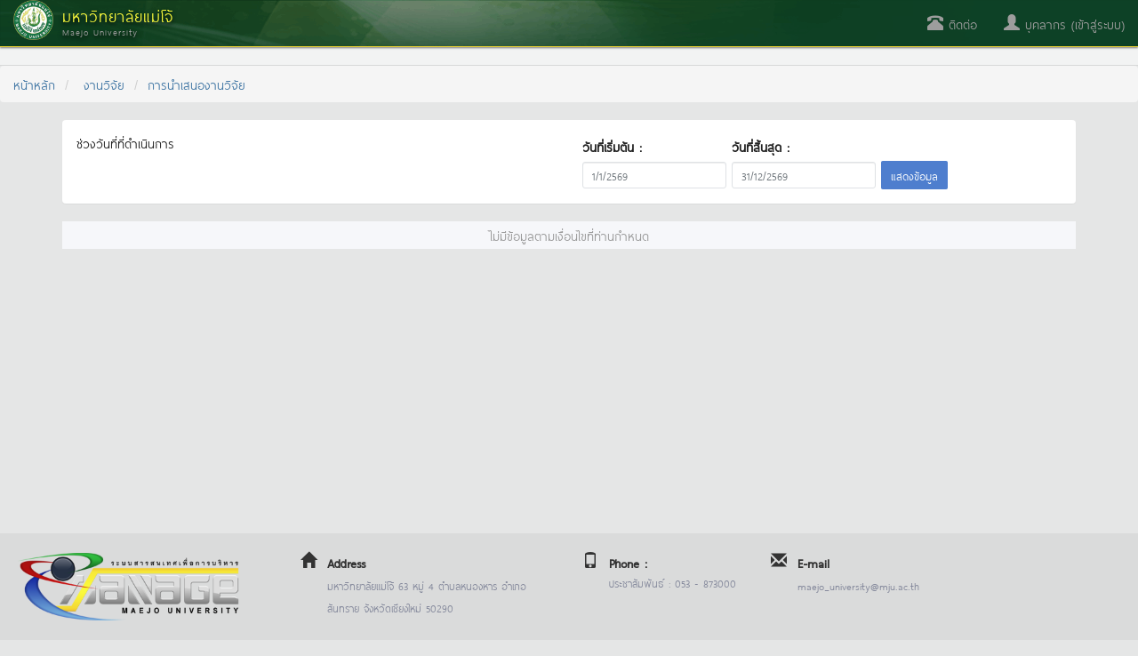

--- FILE ---
content_type: text/html; charset=utf-8
request_url: https://erp.mju.ac.th/research_kpi_present.aspx?gid=305
body_size: 9292
content:


<!DOCTYPE html>
<html xmlns="http://www.w3.org/1999/xhtml">
<head id="Head1"><meta http-equiv="content-type" content="text/html; charset=UTF-8" /><meta name="viewport" content="width=device-width, initial-scale=1.0" /><meta http-equiv="content-language" content="th" /><meta name="keywords" content="มหาวิทยาลัยแม่โจ้, ระบบบริหารทรัพยากร, erp, นักศึกษา, ศิษย์เก่า, บุคลากร, สารสนเทศ, โครงการ, วิจัย, บทความ, thesis, บัญชี, ทะเบียน" /><meta name="robots" content="index,follow" /><meta name="revisit-after" content="1 days" /><title>
	
    การนำเสนองานวิจัย

</title>

    <!-- DOCS STYLES-->
    <link href="css/docs.css" rel="stylesheet" />
    <!-- BOOTSTRAP STYLES-->
    <link href="css/bootstrap.min.css" rel="stylesheet" />
    
    <!-- FONTAWESOME STYLES-->
    <link href="css/font-awesome.min.css" rel="stylesheet" />
    <!-- CORE-UI STYLES-->
    <link href="css/core-ui.css" rel="stylesheet" />
    <!-- CUSTOM STYLES-->
    <link href="css/customStyle.css" rel="stylesheet" /><link href="css/cssPagePublic.css?v=1666698982" rel="stylesheet" />

    <!-- HTML5 shim, for IE6-8 support of HTML5 elements -->
    <!--[if lt IE 9]>
    <script src="js/html5shiv.js"></script>
    <![endif]-->

    <!-- Fav and touch icons -->
    <link rel="apple-touch-icon-precomposed" sizes="144x144" href="images/apple-touch-icon-144-precomposed.png" /><link rel="apple-touch-icon-precomposed" sizes="114x114" href="images/apple-touch-icon-114-precomposed.png" /><link rel="apple-touch-icon-precomposed" sizes="72x72" href="images/apple-touch-icon-72-precomposed.png" /><link rel="apple-touch-icon-precomposed" href="images/apple-touch-icon-57-precomposed.png" /><link rel="shortcut icon" href="images/small.ico" />

    <!-- JQUERY SCRIPTS -->
    <script src="js/jquery-2.1.4.min.js" type="text/javascript"></script>
    <!-- BOOTSTRAP SCRIPTS -->
    <script type="text/javascript" src="js/bootstrap.min.js"></script>
    
<link href="/WebResource.axd?d=-hch5DbfMRQWLKRnilbaCwQyJiybPIi8oLDP5XDVXTqAyd9F7Xf5AMLicCSOg2wE5lMZvUYm6JOCFrJ9as2KhbQG6N1MmEJH_aFkqDW2CvpI01jR9rmZG0BSKN_5SuOejxrKrqAUR3RXhDxMFAM6zA2&amp;t=638878347870000000" type="text/css" rel="stylesheet" /></head>
<!-- Global site tag (gtag.js) - Google Analytics -->

<!-- Global site tag (gtag.js) - Google Analytics -->
<script async src="https://www.googletagmanager.com/gtag/js?id=G-C5M5R4D4CS"></script>
<script>
    window.dataLayer = window.dataLayer || [];
    function gtag() { dataLayer.push(arguments); }
    gtag('js', new Date());

    gtag('config', 'G-C5M5R4D4CS');
</script>
<body>
    <form method="post" action="./research_kpi_present.aspx?gid=305" onsubmit="javascript:return WebForm_OnSubmit();" id="form1">
<div class="aspNetHidden">
<input type="hidden" name="mainContentPlaceHolder_ToolkitScriptManager1_HiddenField" id="mainContentPlaceHolder_ToolkitScriptManager1_HiddenField" value="" />
<input type="hidden" name="__EVENTTARGET" id="__EVENTTARGET" value="" />
<input type="hidden" name="__EVENTARGUMENT" id="__EVENTARGUMENT" value="" />
<input type="hidden" name="__VIEWSTATE" id="__VIEWSTATE" value="mN8FT0x0sJMEGxKuIz96/nARMaEbeMtEH6bAHJB91SEMIWOGMuYuf21gGeZt3jXlqZEgJHfbYExW9M2+C+ubsuwBHp9UkTgqICwRC8iL9mJ6gaBH878HQgsBvhv06uFrCpS6mOYm5SXyzV+mtwbCi8gWNpuuLnXSwGoCiZPXVJk/AFdSfCEcet8DenHNcY0aCUDIxfbh4gchDf/x4oTZ2raKHJiPatXdxJXvrS1Y8gbJj0OgjtWovd/i4luEo8yH/DpAQ+CvvdiuCCRxHWx/eSY9g0a0dJHcW1qIOylRGd6EZ8hXiH9a/B3550zTwcITCq9sz06jId4l1HsZeGMmn2xK0RFk18IyftAdp9wYijfgX+mRwF6jAci/JnQ0j8Yiqwe1MMLJE05jax82FvtxTGoeCRnPIcz1SyjQ8OdHknkVlvTRsKejwBLIsHM2BL522RP0+lC8UaLdeQroN5mwKTKwhkuU5t39y2QkLOE6tP+OPzAAt5E50Ev14jq1X7f4CJLaiFkM2FKjv0BdC7F+Z/WeJHGyEUoMZlBB2nJKtFBn/Feq6jowmatykpFjgVHNv113J/gg+eYLlqPDG6cSkp9QcFlsm4U5/ZP4B3P095RBMXTMHSyXjgzN2QQCAhGkJRzrlX4qPvVu8F/jL/R5AxGVf7hl09Cfg7kLrsY08hnT8j2O6CoXFNEPfiqA1jFXrdT78ZPq/1YfbLm3zUe+lw==" />
</div>

<script type="text/javascript">
//<![CDATA[
var theForm = document.forms['form1'];
if (!theForm) {
    theForm = document.form1;
}
function __doPostBack(eventTarget, eventArgument) {
    if (!theForm.onsubmit || (theForm.onsubmit() != false)) {
        theForm.__EVENTTARGET.value = eventTarget;
        theForm.__EVENTARGUMENT.value = eventArgument;
        theForm.submit();
    }
}
//]]>
</script>


<script src="/WebResource.axd?d=el8Iqp6lWpoyklJdv5q-owFobGbHbVUMBV-P9UqqnpokoSkU1IKCQqHaVD9gpKco5114FRRMtd249UNWqVw7_UHF2pFJNC9FYSL_8sX6CqI1&amp;t=638883523099574018" type="text/javascript"></script>


<script src="/ScriptResource.axd?d=O1tX8gPM6_8X6ffK2bwZAVWWLuyIqDKizxa4bcL4PXPwDomGDFpGOEvduQ2U4fZ9S9eux_5s5gp4Si5CUCUgd30GeA6WGUiOqInBECJOI25sVZ4cAM-KHa1gd8mqyo2L5Ispxt2duYpMsoLl2IfFyAlsZVuC-SQWQHo6D-yKPR41&amp;t=ffffffff96313960" type="text/javascript"></script>
<script type="text/javascript">
//<![CDATA[
var __cultureInfo = {"name":"th-TH","numberFormat":{"CurrencyDecimalDigits":2,"CurrencyDecimalSeparator":".","IsReadOnly":true,"CurrencyGroupSizes":[3],"NumberGroupSizes":[3],"PercentGroupSizes":[3],"CurrencyGroupSeparator":",","CurrencySymbol":"฿","NaNSymbol":"NaN","CurrencyNegativePattern":1,"NumberNegativePattern":1,"PercentPositivePattern":1,"PercentNegativePattern":1,"NegativeInfinitySymbol":"-∞","NegativeSign":"-","NumberDecimalDigits":2,"NumberDecimalSeparator":".","NumberGroupSeparator":",","CurrencyPositivePattern":0,"PositiveInfinitySymbol":"∞","PositiveSign":"+","PercentDecimalDigits":2,"PercentDecimalSeparator":".","PercentGroupSeparator":",","PercentSymbol":"%","PerMilleSymbol":"‰","NativeDigits":["๐","๑","๒","๓","๔","๕","๖","๗","๘","๙"],"DigitSubstitution":1},"dateTimeFormat":{"AMDesignator":"AM","Calendar":{"MinSupportedDateTime":"\/Date(-62135596800000)\/","MaxSupportedDateTime":"\/Date(253402275599999)\/","AlgorithmType":1,"Eras":[1],"TwoDigitYearMax":2592,"IsReadOnly":true},"DateSeparator":"/","FirstDayOfWeek":1,"CalendarWeekRule":0,"FullDateTimePattern":"d MMMM yyyy H:mm:ss","LongDatePattern":"d MMMM yyyy","LongTimePattern":"H:mm:ss","MonthDayPattern":"d MMMM","PMDesignator":"PM","RFC1123Pattern":"ddd, dd MMM yyyy HH\u0027:\u0027mm\u0027:\u0027ss \u0027GMT\u0027","ShortDatePattern":"d/M/yyyy","ShortTimePattern":"H:mm","SortableDateTimePattern":"yyyy\u0027-\u0027MM\u0027-\u0027dd\u0027T\u0027HH\u0027:\u0027mm\u0027:\u0027ss","TimeSeparator":":","UniversalSortableDateTimePattern":"yyyy\u0027-\u0027MM\u0027-\u0027dd HH\u0027:\u0027mm\u0027:\u0027ss\u0027Z\u0027","YearMonthPattern":"MMMM yyyy","AbbreviatedDayNames":["อา.","จ.","อ.","พ.","พฤ.","ศ.","ส."],"ShortestDayNames":["อา","จ","อ","พ","พฤ","ศ","ส"],"DayNames":["อาทิตย์","จันทร์","อังคาร","พุธ","พฤหัสบดี","ศุกร์","เสาร์"],"AbbreviatedMonthNames":["ม.ค.","ก.พ.","มี.ค.","เม.ย.","พ.ค.","มิ.ย.","ก.ค.","ส.ค.","ก.ย.","ต.ค.","พ.ย.","ธ.ค.",""],"MonthNames":["มกราคม","กุมภาพันธ์","มีนาคม","เมษายน","พฤษภาคม","มิถุนายน","กรกฎาคม","สิงหาคม","กันยายน","ตุลาคม","พฤศจิกายน","ธันวาคม",""],"IsReadOnly":true,"NativeCalendarName":"พุทธศักราช","AbbreviatedMonthGenitiveNames":["ม.ค.","ก.พ.","มี.ค.","เม.ย.","พ.ค.","มิ.ย.","ก.ค.","ส.ค.","ก.ย.","ต.ค.","พ.ย.","ธ.ค.",""],"MonthGenitiveNames":["มกราคม","กุมภาพันธ์","มีนาคม","เมษายน","พฤษภาคม","มิถุนายน","กรกฎาคม","สิงหาคม","กันยายน","ตุลาคม","พฤศจิกายน","ธันวาคม",""]},"eras":[1,"พ.ศ.",null,-543]};//]]>
</script>

<script src="/ScriptResource.axd?d=VX4QDHnDSVYrkwg87fdG52iO1OdlxHR4O30g61Mtk3PD9f0AN6eNCOMWsZ25aQvENp08XA56tE7U74afWUfU48qSFDf3JialW8FwlzvE_TxQyA9gZDBJhFxv86op62-I0&amp;t=23c9c237" type="text/javascript"></script>
<script src="/ScriptResource.axd?d=auDanN6HeFVYSCaC7mjLUrmmGEjzxOyxZRbyqymq_dnK7p2yIy6l9-mJClend6U9MOo9cdLsh2fDKObsntRNEAGIVL6C8fMBQiI8gtf24JHOzlL_lDT2bKs88Mo-Ou85FIOaLWTzfJksktcOT_sYIA2&amp;t=23c9c237" type="text/javascript"></script>
<script src="/ScriptResource.axd?d=ByFs0YPKmJt1Hx7TjoB4DnFJ-TxMEI3nuN0evGeS9E9_sIO-EbkUANEYOr2txT8dxDRHZooGcxsq3wDvPwnycgjpaYvhmQ0leY7R37U6X9iL89oouXN3YAD0BVw6Qx-O0&amp;t=23c9c237" type="text/javascript"></script>
<script src="/ScriptResource.axd?d=t-fXXMQObhdqh2IeC9oHgiOfFAsK7E0ra1-xFDgIQF2c5Gbs-ZgTMMw7YzTRFc95NXqFdzT7tDykTMx3-415MsfDH3bWlEjZcFo8ZGji21zHm-obZ_eIUO2vT5lR7Gm90&amp;t=23c9c237" type="text/javascript"></script>
<script src="/ScriptResource.axd?d=ZJw3lf6boT0B52qZ1qP2-mP56uO6y0eLm7YUKqS0HisxnVLahaaKI0-2RyuErVUt5rRc7et8LTEs-a7Dg1bckgHj1rS9VZ7jO1hjpyoDVKEGA-c98NtEqiAXjMut_lGAB4GkAFldSWkaixhh75kjUw2&amp;t=23c9c237" type="text/javascript"></script>
<script src="/ScriptResource.axd?d=ydiTA1Mem-4LcIXS-I9UJIyVQyRgSHQ6WLXMbDgNrYuvRa0csauy6kshogng89hK_Br3cGOZcnw2y-odbRydhxoARAPafhekO5-pgwC_6f-NWlS4wIFNbrdAlNZVgZe2_qnMrpcg99AKT-I1D8ttvQ2&amp;t=23c9c237" type="text/javascript"></script>
<script src="/ScriptResource.axd?d=HmzRJqdSXdyQsVgt87HCREdyOcY3a-0aHjrfPX9bqNQn12KjmiSn19sXCTwBM3gFt-4tfr65HF7yu1OteFMxJDBXXK41_0aGn5sldQi-Yr6IPbcvlZaPIpbHYIMpISm5KYXnfEgE-Ccshli6Np0NxA2&amp;t=23c9c237" type="text/javascript"></script>
<script src="/ScriptResource.axd?d=sKLosbJO6yD5TONLiKFoVLxGNxldld379FnHb6Jc78uS-sWeulf9pxRaUEFRvX9O7xkn3cuRd75Gcf_XAb1yPR2p9wcjEoS2bnMKZli6Xe_7Bykjbkyu8vI--tR1uvNYEuBA5GfWhOpjaJCJjc-GrQ2&amp;t=23c9c237" type="text/javascript"></script>
<script src="/ScriptResource.axd?d=7YZLHhsaSvm4gcQ260guZz7vVzVzRoOf2emr1MwmgB20-ODAk2fpmpbjlNd0Ldll_Om9iqEPDWr2TGN_adktNO1H9OSQulY8KQKoh-j1QOGrPhDpLmUU2ZJc7uKpDA4XrevcQmv2sHVLBbYvm6j-Hg2&amp;t=23c9c237" type="text/javascript"></script>
<script src="/ScriptResource.axd?d=n2-6RBPXhd2dw_ydfopxKgSvid52flzQaLzZAzsftfpeZOHSze8cpf1HBaCOdvzXjWx2uW34G1kqSilzAVW80vhtJUNgfjeUbCXjZ32bZhGOMokQ7a3WvdAKeEtoOof2602sJdgr3IvAiNecHv_RQA2&amp;t=23c9c237" type="text/javascript"></script>
<script src="/ScriptResource.axd?d=oK5B0GksIwRWAKRrHc_80GNnli-baBQRz_Ymw2-a_UhQjkEtu2HQqrBgZExkAjyi6N2i6aCPNJqMpBO9xPbFOeMUIvSWOvKgh1f142cigwyWH9DO0H_kB-xltjr3tZMXTzK8nUK3EvRcohcgSQy-sw2&amp;t=23c9c237" type="text/javascript"></script>
<script type="text/javascript">
//<![CDATA[
function WebForm_OnSubmit() {
if (typeof(ValidatorOnSubmit) == "function" && ValidatorOnSubmit() == false) return false;
return true;
}
//]]>
</script>

<div class="aspNetHidden">

	<input type="hidden" name="__VIEWSTATEGENERATOR" id="__VIEWSTATEGENERATOR" value="0EB5E4A1" />
	<input type="hidden" name="__VIEWSTATEENCRYPTED" id="__VIEWSTATEENCRYPTED" value="" />
	<input type="hidden" name="__EVENTVALIDATION" id="__EVENTVALIDATION" value="BuPRWBwLNfIEVVdtq4NyHlgnmWuTRUD8GWLFeiygrBi39UTPvTqhG4DNGnM4knmM/SXmYG5R6WUp33xKZfxZh3QzGSX6v5ngi6gye2kUJTxCdmJa/p8MRP16rLy3uElvirQH020+P9yvasmu5z8qTVss3NJSNiE+LL21wD0RLGXKhHcTyquQNrbtugMibWZe" />
</div>
        <nav class="navbar navbar-inverse navbar-fixed-top">
            <div class="container-fluid">
                <!-- Brand and toggle get grouped for better mobile display -->
                <div class="navbar-header">
                    <button type="button" class="navbar-toggle collapsed" data-toggle="collapse" data-target="#bs-navbar-collapse-1">
                        <span class="sr-only">เมนู</span>
                        <span class="icon-bar"></span>
                        <span class="icon-bar"></span>
                        <span class="icon-bar"></span>
                    </button>
                    <a id="hl_brandLogo" class="navbar-brand" href="home.aspx">
                        <div class="visible-xs">
                            <div style="margin-top: 5px">
                                <img src="images/logo.png" width="45" />
                                <span id="lbl_mainTitle_visible">มหาวิทยาลัยแม่โจ้</span>
                            </div>
                        </div>
                        <div class="hidden-xs">
                            <img src="images/logo.png" width="45" align="left" />
                            <div style="float: left; margin-left: 10px;">
                                <div style="margin-top: 7px;">
                                    <span id="lbl_mainTitle" class="text-mainTitle">มหาวิทยาลัยแม่โจ้</span>
                                </div>
                                <div style="margin-top: -5px;">
                                    <span id="lbl_subTitle" class="text-subTitle">Maejo University</span>
                                </div>
                            </div>
                            <div style="clear: both"></div>
                        </div>
                    </a>
                    <ul class="nav navbar-nav">
                        

                    </ul>
                </div>
                <!-- Collect the nav links, forms, and other content for toggling -->
                <div class="collapse navbar-collapse" id="bs-navbar-collapse-1">
                    <ul class="nav navbar-nav navbar-right">
                        
                        

                        <li><a href="https://line.me/R/ti/p/@764gbuov" target="_blank"><span class="glyphicon glyphicon-phone-alt"></span>
                            ติดต่อ</a></li>
                        <li><a href="dashboard.aspx"><span class="glyphicon glyphicon-user"></span>
                            <span id="signinNameLinkButton">บุคลากร (เข้าสู่ระบบ)</span></a></li>
                    </ul>
                </div>
            </div>
        </nav>


        <div style="min-height: 600px">
            
    <script type="text/javascript">
//<![CDATA[
Sys.WebForms.PageRequestManager._initialize('ctl00$mainContentPlaceHolder$ToolkitScriptManager1', 'form1', [], [], [], 90, 'ctl00');
//]]>
</script>

    <div class="page-header">
        <h1>
            <a href="javascript:history.back();">
                <i class="fa fa-reply"></i>
                <span id="mainContentPlaceHolder_rolePageNameLabel">การนำเสนองานวิจัย</span>
            </a>
        </h1>
    </div>
    <ol class="breadcrumb">
        <li>
            <a id="mainContentPlaceHolder_HyperLink2" href="home.aspx">หน้าหลัก</a></li>
        <li>
            <a id="mainContentPlaceHolder_HyperLink1" href="researchIndex.aspx">งานวิจัย</a></li>
        <li><a>การนำเสนองานวิจัย</a></li>
    </ol>

    <div class="container">
        <div class="panel">
            <div class="panel-body">
                <div class="row">
                    <div class="col-sm-6 margin_bottom10">
                        <div class="panel-title">ช่วงวันที่ที่ดำเนินการ</div>
                    </div>
                    <div class="col-sm-6">
                        <div id="mainContentPlaceHolder_Panel3" onkeypress="javascript:return WebForm_FireDefaultButton(event, &#39;mainContentPlaceHolder_bttShow&#39;)">
	
                            <div class="form-inline">
                                <div class="form-group form-group-sm">
                                    <label>
                                        <span id="mainContentPlaceHolder_lbTitleDateStart">วันที่เริ่มต้น :</span></label><br />
                                    <span id="mainContentPlaceHolder_RequiredFieldValidator1" style="display:none;">*</span>
                                    <input name="ctl00$mainContentPlaceHolder$txtDateStart" type="text" value="1/1/2569" id="mainContentPlaceHolder_txtDateStart" class="form-control" />
                                    
                                </div>
                                <div class="form-group form-group-sm">
                                    <label>
                                        <span id="mainContentPlaceHolder_lbTitleDateEnd">วันที่สิ้นสุด :</span></label><br />
                                    <span id="mainContentPlaceHolder_RequiredFieldValidator2" style="display:none;">*</span>
                                    <input name="ctl00$mainContentPlaceHolder$txtDateEnd" type="text" value="31/12/2569" id="mainContentPlaceHolder_txtDateEnd" class="form-control" />
                                    
                                </div>
                                <div class="form-group form-group-sm margin_bottom0">
                                    <label class="hidden-xs" style="color: #FFF;">&nbsp;</label><br class="hidden-xs" />
                                    <input type="submit" name="ctl00$mainContentPlaceHolder$bttShow" value="แสดงข้อมูล" onclick="javascript:WebForm_DoPostBackWithOptions(new WebForm_PostBackOptions(&quot;ctl00$mainContentPlaceHolder$bttShow&quot;, &quot;&quot;, true, &quot;&quot;, &quot;&quot;, false, false))" id="mainContentPlaceHolder_bttShow" class="btn btn-primary btn-sm" />
                                </div>
                            </div>
                        
</div>
                    </div>
                </div>
            </div>
        </div>

        <div class="table-responsive">
            
            
            <div>
	<table cellspacing="0" id="mainContentPlaceHolder_gvPresentDepartment" style="width:100%;border-collapse:collapse;">
		<tr class="emptyRowStyle">
			<td>ไม่มีข้อมูลตามเงื่อนไขที่ท่านกำหนด</td>
		</tr>
	</table>
</div>
            
        </div>
    </div>

        </div>
        <div class="footer">
            <div class="row">
                <div class="col-sm-3">
                    <img src="images/logo_eManage.png" height="80" />
                </div>

                <div class="col-sm-3">
                    <span class="glyphicon glyphicon-home" style="float: left;"></span>
                    <div style="margin: 0px 0px 30px 30px;">
                        <strong>Address</strong><br />
                        <small>มหาวิทยาลัยแม่โจ้
                            63 หมู่ 4 ตำบลหนองหาร อำเภอสันทราย
                            จังหวัดเชียงใหม่ 50290 </small>
                    </div>
                    <div style="clear: both;">
                    </div>
                </div>

                <div class="col-sm-2">
                    <span class="glyphicon glyphicon-phone" style="float: left;"></span>
                    <div style="margin: 0px 0px 30px 30px;">
                        <strong>Phone :</strong><br />
                        <small>
                            <div>ประชาสัมพันธ์ : 053 - 873000</div>
                        </small>
                    </div>
                    <div style="clear: both;">
                    </div>
                </div>

                <div class="col-sm-2">
                    <span class="glyphicon glyphicon-envelope" style="float: left;"></span>
                    <div style="margin: 0px 0px 30px 30px;">
                        <strong>E-mail</strong><br />
                        <small>maejo_university@mju.ac.th</small>
                    </div>
                    <div style="clear: both;">
                    </div>
                </div>
                <div class="col-sm-2">
                </div>
            </div>
            <div class="row">
                <div class="col-md-12 text-center" style="border-top: 1px solid #CCC">
                    <div>&nbsp;</div>
                    <small class="text-light-gray">Copyright © 2014 Maejo university. All Rights Reserved.</small>
                </div>
            </div>
        </div>
        
    
<script type="text/javascript">
//<![CDATA[
var Page_Validators =  new Array(document.getElementById("mainContentPlaceHolder_RequiredFieldValidator1"), document.getElementById("mainContentPlaceHolder_RequiredFieldValidator2"));
//]]>
</script>

<script type="text/javascript">
//<![CDATA[
var mainContentPlaceHolder_RequiredFieldValidator1 = document.all ? document.all["mainContentPlaceHolder_RequiredFieldValidator1"] : document.getElementById("mainContentPlaceHolder_RequiredFieldValidator1");
mainContentPlaceHolder_RequiredFieldValidator1.controltovalidate = "mainContentPlaceHolder_txtDateStart";
mainContentPlaceHolder_RequiredFieldValidator1.focusOnError = "t";
mainContentPlaceHolder_RequiredFieldValidator1.errormessage = "*";
mainContentPlaceHolder_RequiredFieldValidator1.display = "Dynamic";
mainContentPlaceHolder_RequiredFieldValidator1.evaluationfunction = "RequiredFieldValidatorEvaluateIsValid";
mainContentPlaceHolder_RequiredFieldValidator1.initialvalue = "";
var mainContentPlaceHolder_RequiredFieldValidator2 = document.all ? document.all["mainContentPlaceHolder_RequiredFieldValidator2"] : document.getElementById("mainContentPlaceHolder_RequiredFieldValidator2");
mainContentPlaceHolder_RequiredFieldValidator2.controltovalidate = "mainContentPlaceHolder_txtDateEnd";
mainContentPlaceHolder_RequiredFieldValidator2.focusOnError = "t";
mainContentPlaceHolder_RequiredFieldValidator2.errormessage = "*";
mainContentPlaceHolder_RequiredFieldValidator2.display = "Dynamic";
mainContentPlaceHolder_RequiredFieldValidator2.evaluationfunction = "RequiredFieldValidatorEvaluateIsValid";
mainContentPlaceHolder_RequiredFieldValidator2.initialvalue = "";
//]]>
</script>


<script type="text/javascript">
//<![CDATA[

var Page_ValidationActive = false;
if (typeof(ValidatorOnLoad) == "function") {
    ValidatorOnLoad();
}

function ValidatorOnSubmit() {
    if (Page_ValidationActive) {
        return ValidatorCommonOnSubmit();
    }
    else {
        return true;
    }
}
        
document.getElementById('mainContentPlaceHolder_RequiredFieldValidator1').dispose = function() {
    Array.remove(Page_Validators, document.getElementById('mainContentPlaceHolder_RequiredFieldValidator1'));
}
Sys.Application.add_init(function() {
    $create(Sys.Extended.UI.CalendarBehavior, {"cssClass":"calendarExtender","format":"dd/MM/yyyy","id":"mainContentPlaceHolder_CalendarExtender2"}, null, null, $get("mainContentPlaceHolder_txtDateStart"));
});

document.getElementById('mainContentPlaceHolder_RequiredFieldValidator2').dispose = function() {
    Array.remove(Page_Validators, document.getElementById('mainContentPlaceHolder_RequiredFieldValidator2'));
}
Sys.Application.add_init(function() {
    $create(Sys.Extended.UI.CalendarBehavior, {"cssClass":"calendarExtender","format":"dd/MM/yyyy","id":"mainContentPlaceHolder_CalendarExtender1"}, null, null, $get("mainContentPlaceHolder_txtDateEnd"));
});
//]]>
</script>
</form>
</body>
</html>
